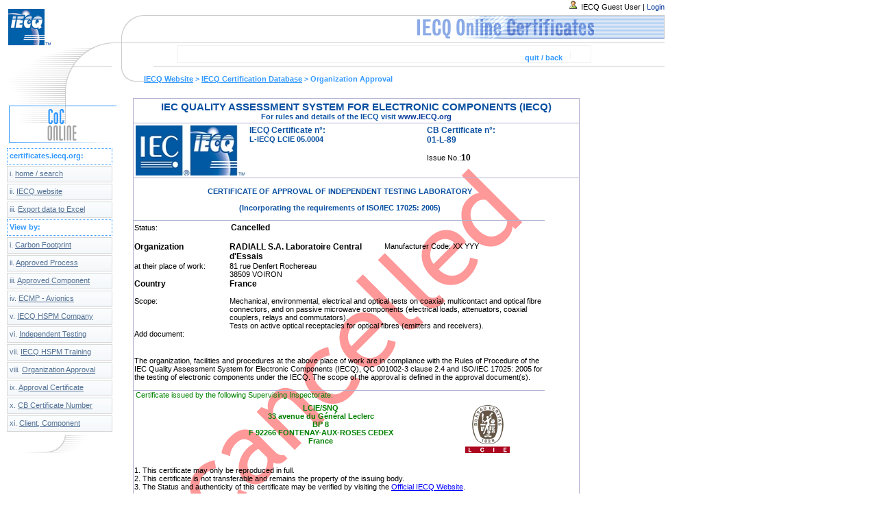

--- FILE ---
content_type: text/html; charset=UTF-8
request_url: https://certificates.iecq.org/iecq/iecqweb.nsf/77efca187f3bd3aac1257356004ee323/6a4655588827c2b1c1257544004fc939?OpenDocument
body_size: 7678
content:
<!DOCTYPE HTML PUBLIC "-//W3C//DTD HTML 4.01 Transitional//EN">
<html>
<head>
<title>IECQ Online - Organization Approval Certificate</title><link href="/iecq/iecqweb.nsf/styles/validation.css" rel="stylesheet" type="text/css" />
<script src="/iecq/iecqweb.nsf/scripts/prototype.js" type="text/javascript"></script>
<script src="/iecq/iecqweb.nsf/scripts/effects.js" type="text/javascript"></script>
<script src="/iecq/iecqweb.nsf/scripts/validation.js" type="text/javascript"></script>
<script type="text/javascript" src="/iecq/iecqweb.nsf/rico.js"></script>
<script type="text/javascript" src="/iecq/iecqweb.nsf/scripts/leftnavigation.js"></script>
<link rel="stylesheet" href="/iecq/iecqweb.nsf/iecq.css?ReadForm&status=Cancelled" type="text/css">
<link rel="stylesheet" href="/iecq/iecqweb.nsf/iecqnoprint.css?ReadForm" type="text/css" media="print" />
<link rel="stylesheet" href="/iecq/iecqweb.nsf/iecqnav.css" type="text/css">
<link href="/web/IECWebRes.nsf/content.css" rel="stylesheet" type="text/css">
<link href="/web/IECWebRes.nsf/titles.css" rel="stylesheet" type="text/css">
<STYLE TYPE="text/css" media="print"> p.hide, .hide { display: none }; </STYLE>
<STYLE TYPE="text/css" media="screen"> p.printIt { display: none }</STYLE>
<STYLE TYPE="text/css"> p.breakhere {page-break-before: always}</STYLE>
<STYLE TYPE="text/css" media="print"> p.hide { display: none }</STYLE>
<script language="JavaScript" type="text/javascript" src="/iecq/iecqweb.nsf/UniqueReferenceApprovalSpecificLib.js?OpenJavascriptLibrary">
</script>

<script language="JavaScript" type="text/javascript">
<!-- 
// Function to get input back from calendar popup for Issue date 	function showDate(y,m,d) {	document.forms[0].IssueDate.value = y + "-" + m + "-" + d;	}//=============================================// Function to get input back from calendar popup for Expiracy date//function showDate2(y,m,d) {//	document.forms[0].ExpiryDate.value = y + "-" + m + "-" + d;//	}//=============================================//============================================================Validator.fields=[	{name: "CertificateNumber", message: "Required."},	{name: "ManufacturerName1", message: "Required."},	{name: "ManufacturerAddress1", message: "Required."},	{name: "ManufacturerCountry1", message: "Required."}]function myExampleValidationFunction(entered){	return $('confirmation').innerHTML.toLowerCase() == entered.toLowerCase();}//============================================================// Function popup for opening a New Manufacturing Location Item window :function PopUpNewFactLoc(){tempPath=document.forms[0].Path.value;tempParentUNID=document.forms[0].docID.value;var height = ((screen.height - 400) / 2) ;var width = ((screen.width - 300) / 2);//var path ="http://domino.iec.ch/IECQ/IECQweb.nsf/DrawingItem?openform";var path = tempPath + "/ManufacturingLoc?openForm&ParentUNID=" + tempParentUNID;var param = "top=" + height + ",left=" + width + ", width=680, height=350,status=no,menubar=no,scrollbars=yes,resizable=yes";//alert('Parent UNID= ' + tempParentUNID);popup = window.open(path,"Manufacturing",param);popup.focus();}//============================================================// Function for editing a Manufacturing Location Item in a popup window :function PopUpManufacturing(unid){//tempPath=document.forms[0].Path.value;//tempParentUNID=document.forms[0].docID.value;var height = ((screen.height - 400) / 2) ;var width = ((screen.width - 300) / 2);//var path ="http://domino.iec.ch/IECQ/IECQweb.nsf/Manufacturing?openform";var path = "../0/"  + unid + "?opendocument";var param = "top=" + height + ",left=" + width + ", width=680, height=350,status=no,menubar=no,scrollbars=yes,resizable=yes";//alert('Parent UNID= ' + tempParentUNID);popup = window.open(path,"Manufacturing",param);popup.focus();}//============================================================/** * Function js to know the index of the checked radio button. * @Param radioButton Javascript radioButton Object like document.forms[0].myRadioButton * @Return -1 if no checked otherwhise number of index. */ function getIndexOfSelectedRadioButton(radioButton) {   for (var i = 0; i < radioButton.length; i++)   {     if (radioButton[i].checked)		return i;    }   return -1; } /** * Function js to know the checked radio button value. * @Param radioButton Javascript radioButton Object like document.forms[0].myRadioButton * @Return -1 if no checked otherwhise number of index. */ function getValueOfSelectedRadioButton(radioButton) {	var i = getIndexOfSelectedRadioButton(radioButton);	if (i!= -1)		return (radioButton[i].value);	else	     return ""; }//===========================================================//Launch on click on Delete button.// Delete document.function deleteButton(){	Check = window.confirm("Do you really want to delete this Certificate?!")		if(Check == true)			{				tempDocID = document.forms[0].docID.value;					var path = "./deletecertif?openagent&" + tempDocID;			//	alert (path);				document.location=path;			}	}//END deleteButton()============================================//============================================================/*Progress indicator while loading page*/function loading() { /*Element.toggle("wait");Element.toggle("page");*/document.getElementById("wait").style.display="none"; document.getElementById("page").style.display="block";} //============================================================
// -->
</script>

<script language="JavaScript" type="text/javascript">
<!-- 
document._domino_target = "_self";
function _doClick(v, o, t) {
  var returnValue = false;
  var url="/iecq/iecqweb.nsf/77efca187f3bd3aac1257356004ee323/6a4655588827c2b1c1257544004fc939?OpenDocument&Click=" + v;
  if (o.href != null) {
    o.href = url;
    returnValue = true;
  } else {
    if (t == null)
      t = document._domino_target;
    window.open(url, t);
  }
  return returnValue;
}
// -->
</script>

<script language="JavaScript" type="text/javascript" src="/iecq/iecqweb.nsf/UniqueReferenceCommonLib.js?OpenJavascriptLibrary">
</script>

<script language="JavaScript" type="text/javascript" src="/iecq/iecqweb.nsf/tools.js?OpenJavascriptLibrary">
</script>

<script language="JavaScript" type="text/javascript">
<!-- 
function hightlight(obj) {obj.style.background='#537195';obj.style.color='#ffffff';};function normal(obj) {var webPath;  try { webPath = document.forms[0].webPath.value;} catch(e) { webPath = 'iecq/iecqweb.nsf';} obj.style.background='url(/' + webPath + '/relief.gif)'; obj.style.color='#537195';};var g_showingTabBlock=true;var g_tabsBlockWidth=0;var g_tabsBlockHeight=23;var tab_g_showingTabBlock=new Array();var tab_g_tabsBlockWidth=new Array();var tab_g_tabsBlockHeight=new Array();function toggleTabsBlock( obj ) {var tabs = $('nav'+obj);var imgCol = $('col'+obj);var imgExp = $('exp'+obj);imgCol.toggle();imgExp.toggle();if ( typeof(tab_g_showingTabBlock[obj])=='undefined' || tab_g_showingTabBlock[obj]) {tab_g_showingTabBlock[obj] = false; tab_g_tabsBlockWidth[obj] = tabs.offsetWidth;if (g_tabsBlockWidth==0) {g_tabsBlockWidth=tabs.offsetWidth;}tab_g_tabsBlockHeight[obj] = tabs.offsetHeight;tabs.style.overflow='hidden';new Rico.Effect.Size( tabs, g_tabsBlockWidth, 23, 60, 16, {complete:function() { }} ); } else {tabs.style.display ='block';tabs.style.visibility = 'visible';tab_g_showingTabBlock[obj]= true;new Rico.Effect.Size( tabs, g_tabsBlockWidth , tab_g_tabsBlockHeight[obj] , 60, 16, {complete:function() { }} ); }}

// -->
</script>

<script language="JavaScript" type="text/javascript" src="/iecq/iecqweb.nsf/UniqueReferenceApprovalSpecificLib.js?OpenJavascriptLibrary">
</script>
</head>
<body text="#000000" bgcolor="#FFFFFF" leftmargin="25" topmargin="1" onload="loading();montre();">

<form onsubmit="if (Validator.validate()) {	var saveAllowed; 	saveAllowed = false;	// Check for duplicate before allowing save	if (enforceUniqueExtendedReferenceWithCancelOption()) {		saveAllowed = true;	}		if (saveAllowed) {		document.getElementById(&quot;menu-save&quot;).style.display=&quot;none&quot;; 		document.getElementById(&quot;menu-save_disabled&quot;).style.display=&quot;block&quot;; 		document.forms[0].submit();	}	else {		// nothing to do	}}else {	// nothing to do}// if(Validator.validate()) { document.forms[0].submit();} /*if (Validator.validate()) {		document.getElementById(&quot;menu-save&quot;).style.display=&quot;none&quot;; 		document.getElementById(&quot;menu-save_disabled&quot;).style.display=&quot;block&quot;; 		document.forms[0].submit();	}else {	// nothing to do}*/return true;" action=""><script language="JavaScript" type="text/javascript"><!--
if (!relDBPath) var relDBPath = "iecq/iecqweb.nsf";
if (!documentUDID) var documentUDID = "6A4655588827C2B1C1257544004FC939";
var catkey ="";
// --></script>
<table border="0" cellspacing="0" cellpadding="0">
<tr valign="top"><td width="816" colspan="2"><img width="1" height="1" src="/icons/ecblank.gif" border="0" alt=""></td></tr>
</table>
<div id="wait" style="display:block;">
<br /><br /><br /><br />
<center>
<br /><h1>Loading...<img src="/iecq/iecqweb.nsf/indicator.gif"></h1>
</center>
</div><!--/wait-->
<SCRIPT LANGUAGE="JavaScript" SRC="/iecjs/CalendarPopup.js"></SCRIPT> 
<SCRIPT LANGUAGE="JavaScript">
// Create CalendarPopup object
var cal = new CalendarPopup();
cal.setReturnFunction("showDate");
</SCRIPT>
<SCRIPT LANGUAGE="JavaScript">document.write(cal.getStyles());</SCRIPT>
<div id="page" style="display:none;">
<div id="validation" style="position: absolute; top:123px; _top:125px; left:260px; width: 602px;"><h3 id="beforeForm"></h3></div>
<div id="topnav"><div id="curve"><img src="/iecq/iecqweb.nsf/curve.gif"></div><div id="breadcrumps" class="bigblue"><a href="http://www.iecq.org"><font face="Fixedsys">IECQ Website</font></a><font face="Fixedsys"> &gt; </font><a href="http://certificates.iecq.org"><font face="Fixedsys">IECQ Certification Database</font></a><font face="Fixedsys"> &gt; Organization Approval </font></div></div><!--/topnav-->
<div id="user">
	<img src="/iecq/iecqweb.nsf/user.gif" /> IECQ Guest User | 
		<a href="/iecq/iecqweb.nsf/77efca187f3bd3aac1257356004ee323/6a4655588827c2b1c1257544004fc939?OpenDocument?open&login" title="Login">Login</a>
</div><!--/user-->
<p class="hide">
	<a name="top"></a>
  
   <script>var pathdatabase='iecq/iecqweb.nsf'; var iddoc='6A4655588827C2B1C1257544004FC939'</script>
  <div id="certificateMenu">  <div id="menu-top">
                       	<div id="menu-top-nav">
				<a onclick="history.back();return false;" id="menu-quit" title="certificate::quit" href=""><b><font color="#3399FF">Quit / Back</font></b></a>	<span>|</span>
	</div></div><!--/menu-top--></div><!--/certificateMenu--></p>
<div id="full" >
	<div id="corner">
	</div>
	<div id="top" >
	</div>
	<div id="left">
		<img src="/iecq/iecqweb.nsf/left.gif?OpenImageResource" width="160" height="47" alt="left"><img src="/iecq/iecqweb.nsf/ca_pagelinks.gif?OpenImageResource" width="160" height="66" alt="ca_pagelinks">
<div id="menu">
<dl id="menuList">
<dt class="sectionTit">certificates.iecq.org:</dt>
<dt onmouseover="hightlight(this);" onmouseout="normal(this);" onclick="location.href='/iecq/iecqweb.nsf/home?OpenForm';"><font size="2">i. </font><u><font size="2">home / search</font></u></dt>
<dt onmouseover="hightlight(this);" onmouseout="normal(this);" onclick="location.href='http://www.iecq.org';"><font size="2">ii. </font><u><font size="2">IECQ website</font></u></dt>
<dt onmouseover="hightlight(this);" onmouseout="normal(this);" onclick="location.href='/iecq/iecqweb.nsf/(Export)?OpenAgent';"><font size="2">iii. </font><u><font size="2">Export data to Excel</font></u></dt>
<dt class="sectionTit">View  by:</dt>
		<dt onmouseover="hightlight(this);montre('smenu11');" onmouseout="normal(this);montre();"><font size="2">i. </font><u><font size="2">Carbon Footprint</font></u></dt>
			<dd id="smenu11" onmouseover="javascript:montre('smenu11');" onmouseout="javascript:montre();">
				<ul>
					<li><a href="/iecq/iecqweb.nsf/VI_CertificateIECQ-VByCategory?OpenView&CollapseView">By Category</a></li>
					<li><a href="/iecq/iecqweb.nsf/VI_CertificateIECQ-VByYear?OpenView&CollapseView">By Year</a></li>
					<li><a href="/iecq/iecqweb.nsf/VI_CertificateIECQ-VByCompany?OpenView&CollapseView">By Company</a></li>
					<li><a href="/iecq/iecqweb.nsf/VI_CertificateIECQ-VByCountry?OpenView&CollapseView">By Location</a></li>
				</ul>
			</dd>	
		<dt onmouseover="hightlight(this);montre('smenu12');" onmouseout="normal(this);montre();"><font size="2">ii. </font><u><font size="2">Approved Process</font></u></dt>
			<dd id="smenu12" onmouseover="javascript:montre('smenu12');" onmouseout="javascript:montre();">
				<ul>
					<li><a href="/iecq/iecqweb.nsf/VI_CertificateApprovedProcessByCategory?OpenView&CollapseView">By Category</a></li>
					<li><a href="/iecq/iecqweb.nsf/VI_CertificateApprovedProcessByYear?OpenView&CollapseView">By Year</a></li>
					<li><a href="/iecq/iecqweb.nsf/VI_CertificateApprovedProcessByCompany?OpenView&CollapseView">By Company</a></li>
					<li><a href="/iecq/iecqweb.nsf/VI_CertificateApprovedProcessByCountry?OpenView&CollapseView">By Country</a></li>
					<li><a href="/iecq/iecqweb.nsf/VI_CertificateApprovedProcessByCB?OpenView&CollapseView">By Certification Body</a></li>
					<li><a href="/iecq/iecqweb.nsf/VI_CertificateApprovedProcessAll?OpenView" class="last">All</a></li>
				</ul>
			</dd>	
	<dt onmouseover="hightlight(this);montre('smenu13');" onmouseout="normal(this);montre();"><font size="2">iii. </font><u><font size="2">Approved Component</font></u></dt>
	<dd id="smenu13" onmouseover="javascript:montre('smenu13');" onmouseout="javascript:montre();">
		<ul>
		<li><a href="/iecq/iecqweb.nsf/VI_CertificateApprovedComponent?OpenView&Expand=1" class="last">By Year</a></li>
		<li><a href="/iecq/iecqweb.nsf/VI_CertificateApprovedComponentByCategory?OpenView&CollapseView">By Category</a></li>
		</ul>
	</dd>	
		<dt onmouseover="hightlight(this);montre('smenu14');" onmouseout="normal(this);montre();"><font size="2">iv. </font><u><font size="2">ECMP - Avionics</font></u></dt>
			<dd id="smenu14" onmouseover="javascript:montre('smenu14');" onmouseout="javascript:montre();">
				<ul>
					<li><a href="/iecq/iecqweb.nsf/VI_CertificateECMP?OpenView&Expand=1" class="last">ECMP - Avionics</a></li>
				</ul>
			</dd>
		<dt onmouseover="hightlight(this);montre('smenu15');" onmouseout="normal(this);montre();"><font size="2">v. </font><u><font size="2">IECQ HSPM Company</font></u></dt>
			<dd id="smenu15" onmouseover="javascript:montre('smenu15');" onmouseout="javascript:montre();">
				<ul>
					<li><a href="/iecq/iecqweb.nsf/HSPM?OpenView&Expand=1" class="last">IECQ HSPM company</a></li>
				</ul>
			</dd>
		<dt onmouseover="hightlight(this);montre('smenu16');" onmouseout="normal(this);montre();"><font size="2">vi. </font><u><font size="2">Independent Testing</font></u></dt>
			<dd id="smenu16" onmouseover="javascript:montre('smenu16');" onmouseout="javascript:montre();">
				<ul>
					<li><a href="/iecq/iecqweb.nsf/ApprovalNumberbyType?OpenView&Expand=1&RestrictToCategory=12" class="last">Indep. Testing Lab.</a></li>
				</ul>
			</dd>	
		<dt onmouseover="hightlight(this);montre('smenu17');" onmouseout="normal(this);montre();"><font size="2">vii. </font><u><font size="2">IECQ HSPM Training</font></u></dt>
			<dd id="smenu17" onmouseover="javascript:montre('smenu17');" onmouseout="javascript:montre();">
				<ul>
					<li><a href="http://training.iecq.org/">IECQ HSPM Training&nbsp;<span style="font-size:10px; color:#ff2200;">Since Aug '08</span></a></li>
					<li><a href="/iecq/iecqweb.nsf/HSPMType?OpenView&Expand=1&RestrictToCategory=lead">Lead assessor</a></li>
					<li><a href="/iecq/iecqweb.nsf/HSPMType?OpenView&Expand=1&RestrictToCategory=internal">Internal assessor</a></li>
					<li><a href="/iecq/iecqweb.nsf/HSPMType?OpenView&Expand=1&RestrictToCategory=implementation" class="last">Implementation</a></li>
				</ul>
			</dd>
		<dt onmouseover="hightlight(this);montre('smenu18');" onmouseout="normal(this);montre();"><font size="2">viii. </font><u><font size="2">Organization Approval</font></u></dt>
			<dd id="smenu18" onmouseover="javascript:montre('smenu18');" onmouseout="javascript:montre();">
				<ul>
					<li><a href="/iecq/iecqweb.nsf/ApprovalNumberbyType?OpenView&Expand=1&RestrictToCategory=08">Manufacturer</a></li>
					<li><a href="/iecq/iecqweb.nsf/ApprovalNumberbyType?OpenView&Expand=1&RestrictToCategory=09">Distributor</a></li>
					<li><a href="/iecq/iecqweb.nsf/ApprovalNumberbyType?OpenView&Expand=1&RestrictToCategory=10" class="last">Specialist Contractor</a></li>
				</ul>
			</dd>	
		<dt onmouseover="hightlight(this);montre('smenu19');" onmouseout="normal(this);montre();"><font size="2">ix. </font><u><font size="2">Approval Certificate</font></u></dt>
			<dd id="smenu19" onmouseover="javascript:montre('smenu19');" onmouseout="javascript:montre();">
				<ul>
					<li><a href="/iecq/iecqweb.nsf/ApprovalNumberbyType?OpenView&Expand=1&RestrictToCategory=01">Qualification</a></li>
					<li><a href="/iecq/iecqweb.nsf/ApprovalNumberbyType?OpenView&Expand=1&RestrictToCategory=02">Capability</a></li>
					<li><a href="/iecq/iecqweb.nsf/ApprovalNumberbyType?OpenView&Expand=1&RestrictToCategory=03">Process</a></li>
					<li><a href="/iecq/iecqweb.nsf/ApprovalNumberbyType?OpenView&Expand=1&RestrictToCategory=04" class="last">Technology</a></li>
				</ul>
			</dd>	
		<dt onmouseover="hightlight(this);montre('smenu20');" onmouseout="normal(this);montre();"><font size="2">x. </font><u><font size="2">CB Certificate Number</font></u></dt>
			<dd id="smenu20" onmouseover="javascript:montre('smenu20');" onmouseout="javascript:montre();">
				<ul>
					<li><a href="/iecq/iecqweb.nsf/CBPUBLIC?OpenView&CollapseView&count=-1">Certificates by Type</a></li>
					<li><a href="/iecq/iecqweb.nsf/CBCertNum?OpenView&CollapseView">Certificates by Number</a></li>
					<li><a href="/iecq/iecqweb.nsf/Current?OpenView&CollapseView">Current</a></li>
					<li><a href="/iecq/iecqweb.nsf/Cancelled?OpenView&CollapseView">Cancelled</a></li>
					<li><a href="/iecq/iecqweb.nsf/Suspended?OpenView&CollapseView">Suspended</a></li>
					<li><a href="/iecq/iecqweb.nsf/Superseded?OpenView&restrictToCategory=n/a&ExpandView" class="last">Superseded</a></li>
				</ul>
			</dd>
		<dt onmouseover="hightlight(this);montre('smenu21');" onmouseout="normal(this);montre();"><font size="2">xi. </font><u><font size="2">Client, Component</font></u></dt>
			<dd id="smenu21" onmouseover="javascript:montre('smenu21');" onmouseout="javascript:montre();">
				<ul>
					<li><a href="/iecq/iecqweb.nsf/Manufacturer+Name?OpenView&CollapseView">Client name</a></li>
					<li><a href="/iecq/iecqweb.nsf/Manufacturer+Location?OpenView&CollapseView">Client location</a></li>
					<li><a href="/iecq/iecqweb.nsf/Component+Code?OpenView&CollapseView" class="last">Component name</a></li>
				</ul>
			</dd>
</dl>
</div>
		<div><img src="/iecq/iecqweb.nsf/grey_bottom.gif">
		</div>
	</div><!--/left-->
<div id="certifBody">
<div id="page1" class="page">
<div id="watermark"></div>
<table class="iecblue" border="0" cellspacing="0" cellpadding="0">
<tr valign="top"><td style="border-bottom:1px #b1b1d2 solid;padding: 3px;" width="1134" colspan="3"><center><div class="iecblue">IEC QUALITY ASSESSMENT SYSTEM FOR ELECTRONIC COMPONENTS (IECQ)</div>
For rules and details of the IECQ visit <a href="http://www.iecq.org/" title="IECQ Home page">www.IECQ.org</a></center></td></tr>

<tr valign="top"><td style="border-bottom:1px #b1b1d2 solid;padding: 3px;" width="162"><img src="/iecq/iecqweb.nsf/IECQ_logo.gif?OpenImageResource" width="159" height="73"></td><td style="border-bottom:1px #b1b1d2 solid;padding: 3px;" width="528"><b>IECQ Certificate n°:</b><br>
L-IECQ LCIE 05.0004</td><td style="border-bottom:1px #b1b1d2 solid;padding: 3px;" width="444"><b>CB Certificate n°:</b><br>
<b>01-L-89</b><br>
<br /><table cellpading=0 cellspacing=0><tr><td>Issue No.:</td><td><table cellpading="0" cellspacing="0"><tr><td><b>10</b></td></tr></table></td></tr></table></td></tr>
</table>
&nbsp;
<table class="smalltext" border="0" align="center" valign="middle" width="600" border=0 border="0" cellspacing="0" cellpadding="0">
<tr valign="top"><td width="27"><img width="1" height="1" src="/icons/ecblank.gif" border="0" alt=""></td><td width="274"><img width="1" height="1" src="/icons/ecblank.gif" border="0" alt=""></td><td class="iecblue" width="265"><img width="1" height="1" src="/icons/ecblank.gif" border="0" alt=""></td><td width="179"><img width="1" height="1" src="/icons/ecblank.gif" border="0" alt=""></td><td width="445"><img width="1" height="1" src="/icons/ecblank.gif" border="0" alt=""></td></tr>

<tr valign="top"><td width="27"><img width="1" height="1" src="/icons/ecblank.gif" border="0" alt=""></td><td class="iecblue" valign=middle width="1162" colspan="4"><div align="center"><FONT SIZE=5>CERTIFICATE OF APPROVAL OF INDEPENDENT TESTING LABORATORY</font><br>
<FONT SIZE=2></font><br>
<FONT SIZE=3>(Incorporating the requirements of ISO/IEC 17025: 2005)</font><br>
</div></td></tr>

<tr valign="top"><td width="27"><img width="1" height="1" src="/icons/ecblank.gif" border="0" alt=""></td><td width="274">&nbsp;</td><td width="265"><img width="1" height="1" src="/icons/ecblank.gif" border="0" alt=""></td><td width="179"><img width="1" height="1" src="/icons/ecblank.gif" border="0" alt=""></td><td width="445"><img width="1" height="1" src="/icons/ecblank.gif" border="0" alt=""></td></tr>

<tr valign="top"><td width="1189" colspan="5"><HR size=1 noshade color=#B1B1D2></td></tr>

<tr valign="top"><td width="27"><img width="1" height="1" src="/icons/ecblank.gif" border="0" alt=""></td><td valign="middle" width="274"><img width="1" height="1" src="/icons/ecblank.gif" border="0" alt=""></td><td width="443" colspan="2"><img width="1" height="1" src="/icons/ecblank.gif" border="0" alt=""></td><td width="445"><img width="1" height="1" src="/icons/ecblank.gif" border="0" alt=""></td></tr>

<tr valign="top"><td width="27"><img width="1" height="1" src="/icons/ecblank.gif" border="0" alt=""></td><td valign="middle" width="274">Status:</td><td width="265"><table cellpading=0 cellspacing=0 bgcolor=#b1b1d2 valign=middle><tr><td><table bgcolor=white><tr><td><b>Cancelled</b></td></tr></table></td></tr></table></td><td width="179"><img width="1" height="1" src="/icons/ecblank.gif" border="0" alt=""></td><td width="445"><img width="1" height="1" src="/icons/ecblank.gif" border="0" alt=""></td></tr>

<tr valign="top"><td width="27"><br /></td><td width="274">&nbsp;</td><td width="265"><img width="1" height="1" src="/icons/ecblank.gif" border="0" alt=""></td><td width="179"><img width="1" height="1" src="/icons/ecblank.gif" border="0" alt=""></td><td width="445"><img width="1" height="1" src="/icons/ecblank.gif" border="0" alt=""></td></tr>

<tr valign="top"><td width="27"><img width="1" height="1" src="/icons/ecblank.gif" border="0" alt=""></td><td width="274"><b>Organization</b></td><td width="443" colspan="2"><b>RADIALL S.A. Laboratoire Central d'Essais</b></td><td width="445" rowspan="5"><font face="Arial">Manufacturer Code: </font><font face="Arial">XX YYY</font></td></tr>

<tr valign="top"><td width="27"><img width="1" height="1" src="/icons/ecblank.gif" border="0" alt=""></td><td width="274"><img width="1" height="1" src="/icons/ecblank.gif" border="0" alt=""></td><td width="265"><img width="1" height="1" src="/icons/ecblank.gif" border="0" alt=""></td><td width="179"><img width="1" height="1" src="/icons/ecblank.gif" border="0" alt=""></td></tr>

<tr valign="top"><td width="27"><img width="1" height="1" src="/icons/ecblank.gif" border="0" alt=""></td><td width="274">at their place of work:</td><td width="443" colspan="2">81 rue Denfert Rochereau<br>
38509 VOIRON</td></tr>

<tr valign="top"><td width="27"><img width="1" height="1" src="/icons/ecblank.gif" border="0" alt=""></td><td width="274"><img width="1" height="1" src="/icons/ecblank.gif" border="0" alt=""></td><td width="265"><img width="1" height="1" src="/icons/ecblank.gif" border="0" alt=""></td><td width="179"><img width="1" height="1" src="/icons/ecblank.gif" border="0" alt=""></td></tr>

<tr valign="top"><td width="27"><img width="1" height="1" src="/icons/ecblank.gif" border="0" alt=""></td><td width="274"><b>Country</b></td><td width="443" colspan="2"><b>France</b></td></tr>

<tr valign="top"><td width="27"><img width="1" height="1" src="/icons/ecblank.gif" border="0" alt=""></td><td width="274">&nbsp;</td><td width="265"><img width="1" height="1" src="/icons/ecblank.gif" border="0" alt=""></td><td width="179"><img width="1" height="1" src="/icons/ecblank.gif" border="0" alt=""></td><td width="445"><img width="1" height="1" src="/icons/ecblank.gif" border="0" alt=""></td></tr>

<tr valign="top"><td width="27"><img width="1" height="1" src="/icons/ecblank.gif" border="0" alt=""></td><td valign="top" width="274"><font face="Arial">Scope:</font></td><td width="888" colspan="3"><font face="Arial">Mechanical, environmental, electrical and optical tests on coaxial, multicontact and optical fibre connectors, and on passive microwave components (electrical loads, attenuators, coaxial couplers, relays and commutators).<br>
Tests on active optical receptacles for optical fibres (emitters and receivers).</font></td></tr>

<tr valign="top"><td width="27"><img width="1" height="1" src="/icons/ecblank.gif" border="0" alt=""></td><td valign="top" width="274"><font face="Arial">Add document:</font></td><td width="888" colspan="3"></td></tr>

<tr valign="top"><td width="27"><img width="1" height="1" src="/icons/ecblank.gif" border="0" alt=""></td><td width="274">&nbsp;</td><td width="265"><img width="1" height="1" src="/icons/ecblank.gif" border="0" alt=""></td><td width="179"><img width="1" height="1" src="/icons/ecblank.gif" border="0" alt=""></td><td width="445"><img width="1" height="1" src="/icons/ecblank.gif" border="0" alt=""></td></tr>

<tr valign="top"><td width="27"><img width="1" height="1" src="/icons/ecblank.gif" border="0" alt=""></td><td valign="middle" width="1162" colspan="4"><img width="1" height="1" src="/icons/ecblank.gif" border="0" alt=""></td></tr>

<tr valign="top"><td width="27"><img width="1" height="1" src="/icons/ecblank.gif" border="0" alt=""></td><td valign=middle width="274">&nbsp;</td><td class="smalltext" valign=middle width="265"><img width="1" height="1" src="/icons/ecblank.gif" border="0" alt=""></td><td valign="middle"  width="179"><img width="1" height="1" src="/icons/ecblank.gif" border="0" alt=""></td><td valign="middle" width="445"><img width="1" height="1" src="/icons/ecblank.gif" border="0" alt=""></td></tr>

<tr valign="top"><td width="27"><img width="1" height="1" src="/icons/ecblank.gif" border="0" alt=""></td><td width="274"><img width="1" height="1" src="/icons/ecblank.gif" border="0" alt=""></td><td width="265"><img width="1" height="1" src="/icons/ecblank.gif" border="0" alt=""></td><td width="179"><img width="1" height="1" src="/icons/ecblank.gif" border="0" alt=""></td><td width="445"><img width="1" height="1" src="/icons/ecblank.gif" border="0" alt=""></td></tr>

<tr valign="top"><td width="27"><img width="1" height="1" src="/icons/ecblank.gif" border="0" alt=""></td><td width="274"><img width="1" height="1" src="/icons/ecblank.gif" border="0" alt=""></td><td width="265"><img width="1" height="1" src="/icons/ecblank.gif" border="0" alt=""></td><td width="179"><img width="1" height="1" src="/icons/ecblank.gif" border="0" alt=""></td><td width="445"><img width="1" height="1" src="/icons/ecblank.gif" border="0" alt=""></td></tr>

<tr valign="top"><td width="27"><img width="1" height="1" src="/icons/ecblank.gif" border="0" alt=""></td><td width="1162" colspan="4">The organization, facilities and procedures at the above place of work are in compliance with the Rules of Procedure of the IEC Quality Assessment System for Electronic Components (IECQ), QC 001002-3 clause 2.4 and ISO/IEC 17025: 2005 for the testing of electronic components under the IECQ. The scope of the approval is defined in the approval document(s).</td></tr>

<tr valign="top"><td width="27"><img width="1" height="1" src="/icons/ecblank.gif" border="0" alt=""></td><td width="274">&nbsp;</td><td width="265"><img width="1" height="1" src="/icons/ecblank.gif" border="0" alt=""></td><td width="179"><img width="1" height="1" src="/icons/ecblank.gif" border="0" alt=""></td><td width="445"><img width="1" height="1" src="/icons/ecblank.gif" border="0" alt=""></td></tr>

<tr valign="top"><td width="27"><img width="1" height="1" src="/icons/ecblank.gif" border="0" alt=""></td><td width="274"><img width="1" height="1" src="/icons/ecblank.gif" border="0" alt=""></td><td width="265"><img width="1" height="1" src="/icons/ecblank.gif" border="0" alt=""></td><td width="179"><img width="1" height="1" src="/icons/ecblank.gif" border="0" alt=""></td><td width="445"><img width="1" height="1" src="/icons/ecblank.gif" border="0" alt=""></td></tr>

<tr valign="top"><td width="1189" colspan="5"><HR size=1 noshade color=#B1B1D2></td></tr>

<tr valign="top"><td width="1189" colspan="5">&nbsp;<font color="#008000" face="Arial">Certificate issued by the following </font><font color="#008000" face="Arial">Supervising Inspectorate</font><font color="#008000" face="Arial">:</font></td></tr>

<tr valign="top"><td width="27"><img width="1" height="1" src="/icons/ecblank.gif" border="0" alt=""></td><td valign="middle" width="274"><img width="1" height="1" src="/icons/ecblank.gif" border="0" alt=""></td><td width="265"><img width="1" height="1" src="/icons/ecblank.gif" border="0" alt=""></td><td width="179"><img width="1" height="1" src="/icons/ecblank.gif" border="0" alt=""></td><td width="445"><img width="1" height="1" src="/icons/ecblank.gif" border="0" alt=""></td></tr>

<tr valign="top"><td width="27" rowspan="2"><br>
<br>
<br>
<br>
<br>
<br>
<br>
<br></td><td align="center" valign="middle" width="1162" rowspan="2" colspan="4">
<table order="0" align="center" valign="middle" width="598" border=0 border="0" cellspacing="0" cellpadding="0">
<tr valign="top"><td width="243"><img width="1" height="1" src="/icons/ecblank.gif" border="0" alt=""></td><td width="618"><div align="center"><b><font size="4" color="#008000" face="Arial">LCIE/SNQ</font></b><br>
<b><font color="#008000" face="Arial">33 avenue du Général Leclerc<br>BP 8<br>F 92266 FONTENAY-AUX-ROSES CEDEX</font></b><br>
<b><font color="#008000" face="Arial">France</font></b></div></td><td width="276" valign="middle"><div align="center"><img src=/IECQ/IECQWeb.nsf/0/E84B2D6913D6B94DC1256F5400574C73/$file/lcie.gif></div></td></tr>
</table>
</td></tr>

<tr></tr>

<tr valign="top"><td width="27"><img width="1" height="1" src="/icons/ecblank.gif" border="0" alt=""></td><td width="274"><img width="1" height="1" src="/icons/ecblank.gif" border="0" alt=""></td><td width="265"><img width="1" height="1" src="/icons/ecblank.gif" border="0" alt=""></td><td width="179"><img width="1" height="1" src="/icons/ecblank.gif" border="0" alt=""></td><td width="445"><img width="1" height="1" src="/icons/ecblank.gif" border="0" alt=""></td></tr>

<tr valign="top"><td width="27"><img width="1" height="1" src="/icons/ecblank.gif" border="0" alt=""></td><td width="1162" colspan="4"><font face="Arial">1. This certificate may only be reproduced in full.<br>
2. This certificate is not transferable and remains the property of the issuing body.<br>
3. The Status and authenticity of this certificate may be verified by visiting the </font><a href="http://www.iecq.org/"><u><font color="#0000FF" face="Arial">Official IECQ Website</font></u></a><font face="Arial">.</font></td></tr>

<tr valign="top"><td width="27"><img width="1" height="1" src="/icons/ecblank.gif" border="0" alt=""></td><td width="274">&nbsp;</td><td width="265"><img width="1" height="1" src="/icons/ecblank.gif" border="0" alt=""></td><td width="179"><img width="1" height="1" src="/icons/ecblank.gif" border="0" alt=""></td><td width="445"><img width="1" height="1" src="/icons/ecblank.gif" border="0" alt=""></td></tr>

<tr valign="top"><td width="27"><img width="1" height="1" src="/icons/ecblank.gif" border="0" alt=""></td><td valign=middle width="717" colspan="3" valign="middle"><font face="Arial">Date of </font><font face="Arial">cancellation</font><font face="Arial">:</font>&nbsp;<b><font face="Arial">2009/06/06</font></b></td><td style="padding-right:10px;" valign=middle width="445" valign="middle"><div align="right"><font face="Arial">Issue date:</font>&nbsp;<b><font face="Arial">2008/12/07</font></b></div></td></tr>

<tr valign="top"><td width="27"><img width="1" height="1" src="/icons/ecblank.gif" border="0" alt=""></td><td width="274"><img width="1" height="1" src="/icons/ecblank.gif" border="0" alt=""></td><td width="265"><img width="1" height="1" src="/icons/ecblank.gif" border="0" alt=""></td><td width="179"><img width="1" height="1" src="/icons/ecblank.gif" border="0" alt=""></td><td width="445"><img width="1" height="1" src="/icons/ecblank.gif" border="0" alt=""></td></tr>
</table>
</div><!--/page1-->
<table class="smalltext" border=0 align="center" valign="middle" width="600" border=0 border="0" cellspacing="0" cellpadding="0">
<tr></tr>

<tr></tr>

<tr valign="top"><td width="27"><img width="1" height="1" src="/icons/ecblank.gif" border="0" alt=""></td><td width="274">&nbsp;</td><td width="265"><img width="1" height="1" src="/icons/ecblank.gif" border="0" alt=""></td><td width="161"><img width="1" height="1" src="/icons/ecblank.gif" border="0" alt=""></td><td width="439"><img width="1" height="1" src="/icons/ecblank.gif" border="0" alt=""></td></tr>
</table>
</div><!--/certifBody-->
<table class="smalltext" align="center" valign="middle" width="600" border="0" cellspacing="0" cellpadding="0">
<tr valign="top"><td width="1082" colspan="5"><br /><br /><br /><br /></td></tr>
</table>
<br /><br /><br /><div id="bottom">
	<a href="/iecq/iecqweb.nsf/77efca187f3bd3aac1257356004ee323/6a4655588827c2b1c1257544004fc939?OpenDocument#top"><img src="/iecq/iecqweb.nsf/gototop_arrow.gif" /></a>
	<div id="copy" align=right>Copyright &copy; IEC-IECQ 2026 , Geneva Switzerland. All rights reserved.</div>
</div><!--/bottom-->
</div><!--/full-->
</div><!--/page--><!--used by the loading() onload event-->
<div id="noPrint"><br /><br />This Certificate has intentionally NOT been printed as the Certificates are the property of the issuing CB.<br /><br />For further information or to request a copy of a Certificate please contact the relative issuing CB.<br /><br />
<a href="http://www.iecq.org/membership/participating_countries/">http://www.iecq.org/membership/participating_countries/</a><br /><br />
</div><!--/noPrint-->

<input name="Issuer" type="hidden" value="qfr_lcie01">
<input name="NAI_Linked_Status" type="hidden" value="0">
<input name="NAI_Linked_EmailNotification" type="hidden" value="">
<input name="IssuerShortName" type="hidden" value="LCIE">
<input name="Query_String" type="hidden" value="OpenDocument">
<input name="ParentUNID" type="hidden" value="">
<input name="docID" type="hidden" value="6A4655588827C2B1C1257544004FC939">
<input name="UDID" type="hidden" value="6A4655588827C2B1C1257544004FC939">
<input name="Path" type="hidden" value="/iecq/iecqweb.nsf">
<input name="AttachmentName" type="hidden" value="">
<input name="AttachmentLength" type="hidden" value="">
<input name="$V2AttachmentOptions" type="hidden" value="0">
<input name="D_CB_docID" type="hidden" value="error in CB docID">
<input name="CBShortName" type="hidden" value="LCIE">
<input name="CurrentUserShortName" type="hidden" value="Not an IECQ Entity">
<input name="Type" type="hidden" value="12">
<input name="TypeName" type="hidden" value="Certificate Of Approval Of Independent Testing Laboratory">
<input name="Path_Info" type="hidden" value="/iecq/iecqweb.nsf/77efca187f3bd3aac1257356004ee323/6a4655588827c2b1c1257544004fc939?OpenDocument">
<input name="PrevUNID" type="hidden" value="">
<input name="FormUsed" type="hidden" value="APPROVAL">
<input name="lastIssue" type="hidden" value="10">
<input name="NAI_Login" type="hidden" value="qfr_uteadm">
<input name="EntitySI_Status" type="hidden" value="0">
<input name="EntitySIScheme" type="hidden" value="">
<input name="EntityLoginSU" type="hidden" value="qfr_lcie2">
<input name="CurrentScheme" type="hidden" value="IECQ ITL Scheme">
<input name="displayPublicStatus" type="hidden" value="0">
<input name="CBs" type="hidden" value="ABSQSG">
<input name="CBs" type="hidden" value="AFNOR">
<input name="CBs" type="hidden" value="ARES">
<input name="CBs" type="hidden" value="BSI">
<input name="CBs" type="hidden" value="CCATS">
<input name="CBs" type="hidden" value="CEP">
<input name="CBs" type="hidden" value="CESICERT">
<input name="CBs" type="hidden" value="CRR">
<input name="CBs" type="hidden" value="DEKRA">
<input name="CBs" type="hidden" value="DNVCN">
<input name="CBs" type="hidden" value="DNVTW">
<input name="CBs" type="hidden" value="DNVUS">
<input name="CBs" type="hidden" value="ECB">
<input name="CBs" type="hidden" value="ECCB">
<input name="CBs" type="hidden" value="IECQDEMO">
<input name="CBs" type="hidden" value="IMSGB">
<input name="CBs" type="hidden" value="INTEKCN">
<input name="CBs" type="hidden" value="JQAJP">
<input name="CBs" type="hidden" value="KTL">
<input name="CBs" type="hidden" value="LCIE">
<input name="CBs" type="hidden" value="LLOYDSTW">
<input name="CBs" type="hidden" value="LQASCCN">
<input name="CBs" type="hidden" value="MOODY">
<input name="CBs" type="hidden" value="NOA">
<input name="CBs" type="hidden" value="NQAGB">
<input name="CBs" type="hidden" value="NSAIUS">
<input name="CBs" type="hidden" value="OVE">
<input name="CBs" type="hidden" value="POSI">
<input name="CBs" type="hidden" value="RCJ">
<input name="CBs" type="hidden" value="SAIG">
<input name="CBs" type="hidden" value="SAIGKR">
<input name="CBs" type="hidden" value="SGSCN">
<input name="CBs" type="hidden" value="SGSHK">
<input name="CBs" type="hidden" value="SGSTW">
<input name="CBs" type="hidden" value="SGSUS">
<input name="CBs" type="hidden" value="STQ">
<input name="CBs" type="hidden" value="TUVNCN">
<input name="CBs" type="hidden" value="TUVNTW">
<input name="CBs" type="hidden" value="TUVRTW">
<input name="CBs" type="hidden" value="TUVSKR">
<input name="CBs" type="hidden" value="TUVSUDSG">
<input name="CBs" type="hidden" value="ULTW">
<input name="CBs" type="hidden" value="VDE">
<input name="D_CBShortName" type="hidden" value="n/a">
<input name="StartCertNum" type="hidden" value="L-IECQ LCIE 05.">
<input name="CertNum" type="hidden" value="4">
<input name="EndChar" type="hidden" value="">
<input name="RefCertificateNumber" type="hidden" value="L-IECQ LCIE 05.0004">
<input name="CertificateNumber" type="hidden" value="01-L-89">
<input name="IssueNumber" type="hidden" value="10">
<input name="CertificateStatus" type="hidden" value="Cancelled">
<input name="CertificatePublicStatus" type="hidden" value="Public">
<input name="D_CertificateStatus" type="hidden" value="Cancelled">
<input name="ManufacturerName1" type="hidden" value="RADIALL S.A. Laboratoire Central d'Essais">
<input name="ManufacturerAddress1" type="hidden" value="81 rue Denfert Rochereau">
<input name="ManufacturerAddress1" type="hidden" value="38509 VOIRON">
<input name="ManufacturerCountry1" type="hidden" value="France">
<input name="ManufacturerCode" type="hidden" value="XX YYY">
<input name="PASTitle" type="hidden" value="">
<input name="Scope" type="hidden" value="Mechanical, environmental, electrical and optical tests on coaxial, multicontact and optical fibre connectors, and on passive microwave components (electrical loads, attenuators, coaxial couplers, relays and commutators).">
<input name="Scope" type="hidden" value="Tests on active optical receptacles for optical fibres (emitters and receivers).">
<input name="ComponentStocked" type="hidden" value="">
<input name="TitleSpecificNum" type="hidden" value="">
<input name="SpecificNumber" type="hidden" value="">
<input name="Title" type="hidden" value="">
<input name="D_Title" type="hidden" value="">
<input name="PlanReference" type="hidden" value="">
<input name="PlanScope" type="hidden" value="">
<input name="Accreditor_logo" type="hidden" value="">
<input name="IssuerName" type="hidden" value="LCIE/SNQ">
<input name="IssuerAddress" type="hidden" value="33 avenue du Général Leclerc[&lt;br&gt;]BP 8[&lt;br&gt;]F 92266 FONTENAY-AUX-ROSES CEDEX">
<input name="IssuerCountry" type="hidden" value="France">
<input name="Issuer_logo" type="hidden" value="[&lt;img src=/IECQ/IECQWeb.nsf/0/E84B2D6913D6B94DC1256F5400574C73/$file/lcie.gif&gt;]">
<input name="ExpiryDate" type="hidden" value="2009/06/06">
<input name="IssueDate" type="hidden" value="2008/12/07">
<input name="D_ExpiryDate_0" type="hidden" value="2009/06/06">
<input name="D_IssueDate" type="hidden" value="2008/12/07">
<input name="StandardCategory" type="hidden" value="">
<input name="D_RefCertificateNumber" type="hidden" value="L-IECQ LCIE 05.0004">
<input name="D_IssueNumber" type="hidden" value="10">
<input name="ApprovalCertAbstract" type="hidden" value="">
<input name="D_Place" type="hidden" value="">
<input name="D_Accreditor_logo" type="hidden" value="">
<input name="D_IssuerName" type="hidden" value="LCIE/SNQ">
<input name="D_IssuerAddress" type="hidden" value="33 avenue du Général Leclerc[&lt;br&gt;]BP 8[&lt;br&gt;]F 92266 FONTENAY-AUX-ROSES CEDEX">
<input name="D_IssuerCountry" type="hidden" value="France">
<input name="D_Issuer_logo" type="hidden" value="[&lt;img src=/IECQ/IECQWeb.nsf/0/E84B2D6913D6B94DC1256F5400574C73/$file/lcie.gif&gt;]">
<input name="D_ExpiryDate_1" type="hidden" value="2009-06-06">
<input name="D_IssueDate_1" type="hidden" value="2008-12-07">
<input name="ComponentType" type="hidden" value="">
<input name="HTTP_User_Agent" type="hidden" value="Amazon CloudFront">
<input name="New_CertNum" type="hidden" value="">
<input name="New_RefCertificateNumber" type="hidden" value=""></form>
</body>
</html>


--- FILE ---
content_type: text/css
request_url: https://certificates.iecq.org/iecq/iecqweb.nsf/iecq.css?ReadForm&status=Cancelled
body_size: 2355
content:
/* Style sheet for IECQ certificates */
* {font-size:11px;font-family:Arial, Helvetica, sans serif;padding:0px;margin:0px;}
body {margin-left:10px;}
/* v 220329 */
select {height:26px; padding:3px 8px 2px 2px; line-height:10px;}
select option {padding:2px 0px;}
#E_IssuedDay { width: 55px !important;}
#E_IssuedMonth { width:95px !important;}
#E_IssuedYear {width:70px !important;}
fieldset {border: 1ps solid #c0c0c0; }
legend { color:#3399ff;}
.smalltext { font-size:10px;font-family:Arial, Helvetica, sans serif;}
h2 { padding:3px;}
#noPrint {display:none;}
#full {width:960px;}
#top {float:right; width:800px; height:100px;background-image:url('/iecq/iecqweb.nsf/topIECQ.gif');background-repeat:no-repeat;}
#title {position: absolute;top:70px;left:226px;width:100%;font-size:13px;}
#corner {float:left;width:160px;height:100px;background-image:url('/iecq/iecqweb.nsf/corner.gif');background-repeat:no-repeat;}
#left {
float:left; 
width:160px;
height:600px;
/*background:#dfff00;
background-image:url('/iecq/iecqweb.nsf/left.gif');
background-repeat:no-repeat;*/
}
#body {
float:left;
width:800px;
overflow:auto;
height:600px;
}
#viewbody {
float:left;
width:800px;
overflow:hidden
height:600px;
}
#certifBody {
float:left; 
overflow:auto;
margin-top:42px;
text-align:center;
width: 700px;
/*glo20170606
width:800px;
height:650px; 
*/
}
#watermark {   position: absolute;  
   top: 200px;
   z-index: -3; 
  width: 648px;    
   height: 600px; 
   background-color:transparent; 
   filter:Alpha(opacity=40); 
   -moz-opacity:.40;
   opacity:.40; 
background-image: url('/iecq/iecqweb.nsf/Cancelled.gif');
background-repeat: no-repeat; 
background-position: center; 
}
div.page {
z-index: -1;
height: auto;
min-height:870px;
/*max-height: 870px;*/
width:650px;
max-width:650px;
overflow:hidden;
border:1px #b1b1d2 solid;
margin-left:auto;
margin-right:auto;
/*background-color:#fdfdfb;*/
background-color:none;
background:url('/iecq/iecqweb.nsf/IECQ_filigrane.gif') no-repeat center middle;
}
#topnav {
background-color: none;
width:804px;
position: absolute;
top:97px;
left:164px;
float:left;
}
#curve {
width:46px;
float:left;
}
#breadcrumps {
width:100%;
padding-top:12px;
/*background-color:red;*/
}
#bottom {
width:960px;
height:40px;
float:left; 
/*background:#ff0000;*/
text-align:right;
}
#bottom img {
border:0px;
}
#copy {
border-top:1px #d8d8d8 solid;
margin-top:5px;
padding-top:3px;
}
#user {
position:absolute;
top:0px;
right:0px;
left:570px;
width:400px;
height:20px;
text-align:right;
/*background-color:pink;*/
z-index:10;
}
#user img {
vertical-align:text-bottom;
}
#beforeForm {
position:absolute;
top:120px;
left:260px;
width: 600px;
}
#gotoPage {
position:absolute;
top:133px;
left:864px;
}
/*============================================================*/
#bodybox {
width:740px;
border: #D8D8D8 1px solid; 
margin-left:25px;
margin-top:53px;
overflow: hidden;
}
#boxheader {
padding:10px;
background-image: url('relief.gif');
background-repeat:repeat;
border-bottom:#d8d8d8 1px solid; 
}
#boxcontent {
padding:10px;
}
/*============================================================*/
#viewbody { 
width:540px;
margin-top:30px;
padding-left:30px;
}
#view {
width:500px;
margin-top:53px:
overflow: hidden;
}
#embeddedview {
width:768px;
height:750px; /*550 */
overflow:auto;
margin-bottom:2px;
}
#embeddedview table {
margin-top:2px;
width:750px;
overflow:hidden;
border:1px #d8d8d8 solid;
}
#embeddedview td {
line-height:15px;
/*border-top:1px #d8d8d8 dotted;*/
}
#embeddedview th {
height:25px;
background-image: url('relief.gif');
background-repeat:repeat;
vertical-align: middle;
text-align:left;
padding-left:2px;
}
.search td {
padding-right:3px;
}
.piccolo {
font-size:10px;
}
/*============================================================*/
#search {
margin-left:0px;
}
#quickAccess {
margin-left:14px;
}
.searchComment {
margin-left: 85px; 
margin-bottom:5px; 
vertical-align:middle;
}
/*============================================================*/
.bigblue {
font-family:arial, sans-serif;
font-size:15px;
font-weight:bold;
color:#3399ff;
}
.bigblue a:link {
color:#3399ff;
text-decoration:underline;
}
.bigblue a:hover {
color:#dd8800;
text-decoration:underline;
background-color:#537195;
}
.bigblue a:visited {
color:#3399ff;
text-decoration:underline;
}
#area {
font-size:12px;
color:#a6a5a6;
}
#area img {
vertical-align:text-bottom;
}
 
#profile {
width:680px;
margin-left:15px;
margin-right:15px;
}
#profile img {
filter:Alpha(opacity=30);
-moz-opacity:.30;
opacity:.30;
margin-bottom:5px;
}
#profile table {
width:640px;
margin-left:20px;
margin-right:20px;
margin-bottom:10px;
margin-top:5px;
}
#profile legend {
color:#3399ff;
}
.label {
font-size:11px;
color:#a6a5a6;
}
.scope {
font-size:10px;
font-family:arial;
}
#explain {
margin:0px;
}
#explain ul { /*list-style-image:url('check_obj.gif');*/
margin-left:100px;
padding:5px;
vertical-align:text-top;
}
#explain li {
padding:2px;
list-style-type:disc;
}
/*============================================================*/
#view {
width:600px;
}
/*=====================*/
.modernbutton { 
border: #537195 1px solid;  
font-size: 10px; 
background: #ffffff;  
color: #000000; 
cursor: hand;
padding: 4px;
}
.moderninput { 
border: #537195 1px solid;  
font-size: 11px; 
background: #ffffff;  
color: #000000;
padding: 4px;
}
#leftmenu TD { 
font-size: 11px; 
vertical-align: middle; 
}
#leftmenu A { 
BACKGROUND: #ffffff;
padding-right: 0px; 
display: block; 
padding-left: 15px; 
padding-bottom: 4px; 
margin: 0px; 
color: #437195; 
padding-top: 4px; 
border-bottom: #d8d8d8 1px dotted; 
height: 14px;
}
#leftmenu A:link {
 background: #ffffff; 
color: #537195; 
text-decoration: none;
}
#leftmenu A:visited { 
background: #ffffff; 
color: #537195; 
text-decoration: none;
}
#leftmenu A:hover { 
background: #537195; 
color: #ffffff;
}
#leftmenu A:active { 
background: #537195; 
color: #ffffff 
}
.SuperItem {
   cursor: hand; 
   background-image: url('relief.gif'); 
   color: #537195; 
   display: block; 
   padding-right: 0px; 
   padding-left: 3px; 
   padding-bottom: 4px; 
   margin: 0px; 
   padding-top: 4px; 
   border: #d8d8d8 1px solid; 
   height: 14px; 
}
.last {
   border-bottom:none !important;
}
#nav1 A:link, #nav1 A:visited, #nav2 A:link, #nav2 A:visited, 
#nav3 A:link, #nav3 A:visited, #nav4 A:link, #nav4 A:visited {
   background: url('/iecq/iecqweb.nsf/more.gif') no-repeat -2px 1px;
   
}
#nav1 A.last:link, #nav1 A.last:visited, #nav2 A.last:link, #nav2 A.last:visited, 
#nav3 A.last:link, #nav3 A.last:visited, #nav4 A.last:link, #nav4 A.last:visited   {  
   background:     url('/iecq/iecqweb.nsf/more_end.gif') no-repeat -2px 1px;
}
#nav1 A:hover, #nav2 A:hover, #nav3 A:hover, #nav4 A:hover, 
#nav1 A.last:hover, #nav2 A.last:hover, #nav3 A.last:hover, #nav4 A.last:hover { 
background: #537195; 
color: #ffffff;
}
#nav4 {
   border-bottom:     #d8d8d8 1px solid;
}
/*============================================================*/
/*  Certificate heading  menu */
div#certificateMenu {
position:absolute;
top:66px;
left:259px;
width: 602px;
/*border:1px #f1f1f1 solid;*/
border:1px #f0f0f0 solid;
}
#menu-top {
height: 24px;
overflow: hidden;
margin-bottom: 0px;
margin-top:0px;
background: none;
}
#menu-top h1 {
padding:0;
margin: 0;
padding-left:3px;
float: left;
}
#menu-top h1 a {
padding-top:10px;
display:block;
background: none;
font: 11px Verdana, Lucida Grande, Tahoma, sans-serif;
text-decoration:none;
}
#menu-top h1 a:hover {
padding-top:5px;
background: none;
font: 11px Verdana, Lucida Grande, Tahoma, sans-serif;
color:#537195;
border-top: 5px solid #e0942f;
}
#menu-top-nav {
margin-right: 15px;
float: right;
height: 24px;
}
#menu-top-nav a {
float: left;
color: #537195;
font:11px Verdana, Lucida Grande, Tahoma, sans-serif;
line-height: 34px;
text-transform:lowercase;
text-decoration:none;
}
#menu-top-nav a:hover {
line-height: 24px;
}
#menu-top-nav a#menu-back:hover {
border-top:5px solid #1e0e71;
background:none;
}
#menu-top-nav a#menu-edit:hover {
border-top:5px solid #940a0a;
background:none;
}
#menu-top-nav a#menu-newIssue:hover {
border-top:5px solid #12770f;
background:none;
}
#menu-top-nav a#menu-quit:hover {
border-top:5px solid #aaa;
background:none;
}
#menu-top-nav a#menu-...:hover {
border-top:5px solid #e0942f;
background:none;
}
#menu-top-nav a#menu-new:hover {
border-top:5px solid #a6238f;
background:none;
}
#menu-top-nav a#menu-print:hover {
border-top:5px solid #0CC1CF;
background:none;
}
#menu-top-nav a#menu-pdf:hover {
border-top:5px solid #FF0000;
background:none;
}
#menu-top-nav a#menu-...:hover {
border-top: 5px solid #00FF52;
background:none;
}
#menu-top-nav a#menu-save:hover {
border-top:5px solid #00FF52;
background:none;
}
#menu-top-nav a#menu-save_disabled:hover {
border-top:5px solid #FF0052;
background:none;
}
#menu-top-nav a#menu-publish:hover, #menu-top-nav a#menu-status_1:hover {
border-top:5px solid #00FF52;
background:none;
}
#menu-top-nav a#menu-unpublish:hover, #menu-top-nav a#menu-status_2:hover {
border-top:5px solid #00FF52;
background:none;
}
#menu-top-nav a#menu-status:hover {
border-top:5px solid #00FF52;
background:none;
}
#menu-top-nav a#menu-addSite:hover {
border-top:5px solid #e0942f;
background:none;
}
#menu-top-nav span {
background:none;
float:left;
overflow:visible;
margin:7px 10px; 
color:#f1f1f1;
width:6px;
}
/* end menu */


--- FILE ---
content_type: application/x-javascript
request_url: https://certificates.iecq.org/iecq/iecqweb.nsf/tools.js?OpenJavascriptLibrary
body_size: 183
content:
function send(a , b ){	var href = "mailto:";	href  += b + "\@" + a;		document.location.replace( href );}/*function resizeParentiframe( target_ , source_ ){	if( !parent ) return;		var iframe = parent.document.getElementById( target_ );	if( !iframe ) return;	iframe.height = Element.getDimensions( source_ ).height + 25;	iframe.width = Element.getDimensions( source_ ).width + 1;}*/function doAtt(d){	var p="toolbar=no,scrollbars=no,resizable=no,top=200,left=300,width=500,height=300";	w = window.open(d,"",p); w.focus();}

--- FILE ---
content_type: application/x-javascript
request_url: https://certificates.iecq.org/iecq/iecqweb.nsf/UniqueReferenceCommonLib.js?OpenJavascriptLibrary
body_size: 3873
content:
/* g200213 	Unique reference common javascript library *	(c) 2009 - IEC, Geneva, Switzerland * *	Authors : *			PFO (Novateam) * *	History : *			10.08.2009	PFO	v1.0	Creation *			27.08.2009	PFO	v1.1	Added alternate version of enforceUniqueReference, with [Cancel] button : enforceUniqueReferenceWithCancelOption *			02.12.2009	PFO	v1.2	Added handling of "Issue number" (revision) via "...ExtendedReference..." or "...ReferenceExtension..." new functions *			10.12.2009	PFO	v1.3	Updated message wording from Steve's feedback *			24.12.2010	PFO	v1.4	Modified getNotesFieldValue : if field not available, try with dsp_<field name> *												To temporary solve RefCertificateNumber not published as Input (hidden) element when New issue from old certificate *    2019.09.30 GLO ssl * * This library must be used together with the form's specific library, generally named UniqueReference<form's name>SpecificLib.js. * * Below are listed external functions to be implemented in this complementary library : *	- getReference()																Return the current document's reference as a string. *	- setReference(newReference)										Set the document's reference field with the provided value. If other dependent fields exist, they must be set accordingly. *	- buildUniqueReference()												Return a unique reference as a string. May use convenience functions provided by UniqueReferenceCommonLib.js. *	- isReferenceUnique()													Return false if the reference is found for any document except the current document. May use isReferenceValueUnique() convenience functions provided by UniqueReferenceCommonLib.js. *	- isExtendedReferenceUnique()										Return false if the reference AND a reference extension (i.e. version number) is found for any document except the current document. May use isReferenceValueUnique() convenience functions provided by UniqueReferenceCommonLib.js. *																						This function is only mandatory if the enforceUniqueExtendedReferenceWithCancelOption is to be used. * * Below are listed external functions that can optionnaly be implemented in this complementary library : *	- getReferenceChangeMessageTemplate()						To customize the message informing the user of a reference change. *	- getExtendedReferenceDuplicateMessageTemplate()		To customize the message informing the user of aa extended reference change. */*--------------------------------------------------------------------------*/// var DefaultReferenceChangeMessageTemplate = "The original reference number \"<oldReference>\" has just been attributed to another document.\nThe new reference number of your document is \"<newReference>\".";var DefaultReferenceChangeMessageTemplate = "The original reference number \"<oldReference>\" has been allocated to another document.\nThe new reference number of your document is \"<newReference>\".\n\nClick [OK] to accept the new number.\nClick [Cancel] to cancel the save \"reverting back to unsaved draft document\".";			// Above constant is only used if no getReferenceChangeMessageTemplate() function is defined in the UniqueReference<form's name>SpecificLib.js library// var DefaultExtendedReferenceDuplicateMessageTemplate = "Another version of the original certificate seems to have just been created by another user. Saving the current certificate would create a duplicate and is not allowed. Please check the newly created version of the original certificate first.";var DefaultExtendedReferenceDuplicateMessageTemplate = "Another version of the original certificate seems to have just been created by another user. As this system is designed to prevent duplicate certificates, your version will not be saved. Please check the newly created version of the original certificate first.";			// Above constant is only used if no getExtendedReferenceDuplicateMessageTemplate() function is defined in the UniqueReference<form's name>SpecificLib.js libraryvar XmlHttpRequestAgentName = "UniqueReferenceRequestHandler";function enforceUniqueReference() {//alert('enforceUniqueReference');	var oldReference;	var newUniqueReference;	if (isReferenceUnique() == false) {		oldReference = getReference();									// UniqueReference<form's name>SpecificLib.js		newUniqueReference = buildUniqueReference();			// UniqueReference<form's name>SpecificLib.js		setReference(newUniqueReference);							// UniqueReference<form's name>SpecificLib.js		displayReferenceChange(oldReference, newUniqueReference);	}}function enforceUniqueReferenceWithCancelOption() {	var oldReference;	var newUniqueReference;	if (isReferenceUnique() == false) {		oldReference = getReference();									// UniqueReference<form's name>SpecificLib.js		newUniqueReference = buildUniqueReference();			// UniqueReference<form's name>SpecificLib.js		if (displayReferenceChangeWithCancelOption(oldReference, newUniqueReference) == true) {			// Confirmed			newUniqueReference = buildUniqueReference();			// UniqueReference<form's name>SpecificLib.js																							// call this function again in case another doc is saved just before the user click [OK]			setReference(newUniqueReference);							// UniqueReference<form's name>SpecificLib.js			return true; }		else {						// Cancelled			return false;		} }	else {		return true;	}}function tt0() {alert("tt0");}function tt1() {// alert('in tt1');alert('in enforceUniqueExtendedReferenceWithCancelOption');	var oldReference;	var newUniqueReference;alert('calling isExtendedReferenceUnique()');	if (isExtendedReferenceUnique() == false) {//alert('isExtendedReferenceUnique = False');		// another document with the same reference number AND the same extended reference number (i.e. same version number) exists		// [New doc] or [New issue] (or [New site] ?) done in simultaneously by 2 users		if (getReferenceExtension() == "1") {//alert('getReferenceExtension = 1 => offer to increment ref number');			// [New doc] (or [New site] ?)			// => Offer to continue with the next available reference number			oldReference = getReference();									// UniqueReference<form's name>SpecificLib.js			newUniqueReference = buildUniqueReference();			// UniqueReference<form's name>SpecificLib.js			if (displayReferenceChangeWithCancelOption(oldReference, newUniqueReference) == true) {				// Confirmed				newUniqueReference = buildUniqueReference();			// UniqueReference<form's name>SpecificLib.js																							// call this function again in case another doc is saved just before the user click [OK]				setReference(newUniqueReference);							// UniqueReference<form's name>SpecificLib.js				return true;			 }			else {							// Cancelled				return false;			}		 }		else {//alert('getReferenceExtension <> 1 => KO');			// [New issue]			// => inform the user and cancel the saving			// inform user			oldReference = getReference();									// UniqueReference<form's name>SpecificLib.js				displayExtendedReferenceDuplicate(oldReference);			// Cancel saving			return false;		}	}	else {//alert('isExtendedReferenceUnique = True => OK');		// no other document with the same reference number AND the same extended reference number exist		// [Edit] > [Save]		// => no duplicate => saving allowed		return true;	}}function enforceUniqueExtendedReferenceWithCancelOption() {	var oldReference;	var newUniqueReference;//alert("enforceUniqueExtendedReferenceWithCancelOption");	if (isExtendedReferenceUnique() == false) {//alert('isExtendedReferenceUnique = False');		// another document with the same reference number AND the same extended reference number (i.e. same version number) exists		// [New doc] or [New issue] (or [New site] ?) done in simultaneously by 2 users		if (getReferenceExtension() == "1") {//alert('getReferenceExtension = 1 => offer to increment ref number');			// [New doc] (or [New site] ?)			// => Offer to continue with the next available reference number			oldReference = getReference();									// UniqueReference<form's name>SpecificLib.js			newUniqueReference = buildUniqueReference();			// UniqueReference<form's name>SpecificLib.js			if (displayReferenceChangeWithCancelOption(oldReference, newUniqueReference) == true) {				// Confirmed				newUniqueReference = buildUniqueReference();			// UniqueReference<form's name>SpecificLib.js																							// call this function again in case another doc is saved just before the user click [OK]				setReference(newUniqueReference);							// UniqueReference<form's name>SpecificLib.js				return true;			 }			else {							// Cancelled				return false;			}		 }		else {//alert('getReferenceExtension <> 1 => KO');			// [New issue]			// => inform the user and cancel the saving			// inform user			oldReference = getReference();									// UniqueReference<form's name>SpecificLib.js				displayExtendedReferenceDuplicate(oldReference);			// Cancel saving			return false;		}	}	else {//alert('isExtendedReferenceUnique = True => OK');		// no other document with the same reference number AND the same extended reference number exist		// [Edit] > [Save]		// => no duplicate => saving allowed		return true;	}}function displayReferenceChange(oldReference, newReference) {	var message;	var messageTemplate;	if (self.getReferenceChangeMessageTemplate) {		// Check if the function has been defined in UniqueReference<form's name>SpecificLib.js		messageTemplate = getReferenceChangeMessageTemplate(); }	else {		messageTemplate = DefaultReferenceChangeMessageTemplate;	}	message = messageTemplate;	message = message.replace(/<oldReference>/g,		oldReference);	// replace all "<oldReference>" placeholder by actual value; /.../g = all occurences	message = message.replace(/<newReference>/g,	newReference);	// replace all "<newReference>" placeholder by actual value; /.../g = all occurences	alert(message);}function displayReferenceChangeWithCancelOption(oldReference, newReference) {	var message;	var messageTemplate;	if (self.getReferenceChangeMessageTemplate) {		// Check if the function has been defined in UniqueReference<form's name>SpecificLib.js		messageTemplate = getReferenceChangeMessageTemplate(); }	else {		messageTemplate = DefaultReferenceChangeMessageTemplate;	}	message = messageTemplate;	message = message.replace(/<oldReference>/g,		oldReference);	// replace all "<oldReference>" placeholder by actual value; /.../g = all occurences	message = message.replace(/<newReference>/g,	newReference);	// replace all "<newReference>" placeholder by actual value; /.../g = all occurences	return confirm(message);}function displayExtendedReferenceDuplicate(oldReference) {	var message;	var messageTemplate;	if (self.getExtendedReferenceDuplicateMessageTemplate) {		// Check if the function has been defined in UniqueReference<form's name>SpecificLib.js		messageTemplate = getExtendedReferenceDuplicateMessageTemplate(); }	else {		messageTemplate = DefaultExtendedReferenceDuplicateMessageTemplate;	}	message = messageTemplate;	message = message.replace(/<oldReference>/g,		oldReference);	// replace all "<oldReference>" placeholder by actual value; /.../g = all occurences	alert(message);}/*function XXXreferenceHasBeenChecked(mainForm) {	try {//		return (document.getElementsByName("referenceHasBeenChecked")[0].value == "True");		return (document.forms[0].ReferenceHasBeenChecked.value == "True");	}	catch (e) {		return false;	// fail safe	}}function XXXsetReferenceAsChecked(mainForm) {	try {//		document.getElementsByName("ReferenceHasBeenChecked")[0].value = "True"		document.forms[0].ReferenceHasBeenChecked.value = "True";	}	catch (e) {		// field not available -> do nothing	}}*/// ===================== Convenience functions ===========function getNotesFieldValue(fieldName) {// alert('getNotesFieldValue(' + fieldName + ')');	var matchingObjects;	matchingObject = document.getElementsByName(fieldName)[0];	// temporary fix 20101224, PFO, RefCertificateNumber not published as Input (hidden) element when New issue from old certificate	if (matchingObject) {}else{	matchingObject = document.getElementsByName('dsp_'+fieldName)[0];}//			if (matchingObject.selectedIndex) {		// this is a SELECT tag		return matchingObject.options[matchingObject.selectedIndex].text;	}	else {		// this is a INPUT tag		return matchingObject.value;	}}function setNotesFieldValue(fieldName, newValue) {//alert('setNotesFieldValue(' + fieldName + ', ' + newValue + ')');// original version :document.getElementsByName(fieldName)[0].value = newValue;// alt version : 	document.forms[0].elements[fieldName].value = newValue;/*//new version that sets ALL elements who's name = the given parameter	var matchingElements = new Array();	matchingElements = document.getElementsByName(fieldName);	for(var i = 0; i <= matchingElements.length; i=i+1) {try {		matchingElements.item(i).value = newValue;}catch (e) {alert('Error with element "' + fieldName + '" [' + i + '] : ' + e.description)}	}*/}function getDocumentUNID() {	return documentUDID;		// JavaScript variable declared in SU_UniqueReferenceEnforcingModule subform}function getRelDBPath() {	return relDBPath;		// JavaScript variable declared in SU_UniqueReferenceEnforcingModule subform}function timeStamp() {	var currentDateAndTime = "";	var maintenant = new Date();		currentDateAndTime = currentDateAndTime + maintenant.getDate();	currentDateAndTime = currentDateAndTime + maintenant.getMonth();	currentDateAndTime = currentDateAndTime + maintenant.getYear();	currentDateAndTime = currentDateAndTime + maintenant.getHours();	currentDateAndTime = currentDateAndTime + maintenant.getMinutes();	currentDateAndTime = currentDateAndTime + maintenant.getSeconds();	currentDateAndTime = currentDateAndTime + maintenant.getMilliseconds();		return currentDateAndTime}function createXMLHttpRequest() {	var localXmlHttp;	if (window.XMLHttpRequest) {			// code for regular browsers		localXmlHttp = new XMLHttpRequest(); }	else if (window.ActiveXObject)  {		// code for IE6, IE5		localXmlHttp = new ActiveXObject("Microsoft.XMLHTTP"); }	else {											// XMLHttp request not supported -> returns null		localXmlHttp = null;	}	return localXmlHttp;}function getNextAvailableNumber(lookupViewName, lookupKey, lookupColumnNumber) {//alert('getNextAvailableNumber');	var xmlHttp=createXMLHttpRequest();	if (xmlHttp==null) {		return null;	}	// Preparing query element	var portNumber = (window.location.port == 0 ? "" : ":" + window.location.port);	var args = "";	args = args + "&documentUNID="			+ getDocumentUNID();	args = args + "&action="							+ "GetMaxNumber";	args = args + "&lookupViewName="			+ lookupViewName;	args = args + "&lookupKey="					+ lookupKey;	args = args + "&lookupColumnNumber="	+ lookupColumnNumber;	args = args + "&currentTime="					+ timeStamp();	// Building query	var urlCall = window.location.protocol+"//" + window.location.hostname + portNumber + "/" + getRelDBPath() + "/" + XmlHttpRequestAgentName + "?openAgent" + args;	// Display query (for debug purpose only)	// console.log ("Calling2 [" + urlCall + "]");	// Open and send HTTP Request	xmlHttp.open("GET", urlCall, false);	// False = synchrone call	xmlHttp.setRequestHeader("Content-type","application/x-www-form-urlencoded; charset=utf-8")	xmlHttp.send(null);	// Parse response	   // console.log ("xmlHttp.readyState=[" + xmlHttp.readyState + "], xmlHttp.status=[" + xmlHttp.status + "]");		var errorMsg;//	var xmlResponse=xmlHttp.responseXML;//	alert("response = [" + xmlHttp.responseXML.documentElement.getAttribute('responseValue') + "]");	var xmlResponseRoot = xmlHttp.responseXML.documentElement;	if (xmlResponseRoot.getAttribute('responseValueType')=='Error') {		errorMsg = xmlResponseRoot.getAttribute('errorMsg');		alert("Error from function getNextAvailableNumber : " + errorMsg);		return 0;	} else {		responseValueAsText = xmlResponseRoot.getAttribute('responseValue');		var highestNumber = parseInt(responseValueAsText);		var nextAvailableNumber = highestNumber + 1;		return nextAvailableNumber;	}}function isReferenceValueUnique(lookupViewName, lookupKey, referenceValue, referenceFieldName) {// alert('isReferenceValueUnique');//alert('isReferenceValueUnique(' + lookupViewName + ', ' + lookupKey + ', ' + referenceValue + ', ' + referenceFieldName);	var xmlHttp=createXMLHttpRequest();	if (xmlHttp==null) {		return null;	}	// Preparing query element	var portNumber = (window.location.port == 0 ? "" : ":" + window.location.port);	var args = "";	args = args + "&documentUNID="			+ getDocumentUNID();	args = args + "&action="							+ "CheckIfUnique";	args = args + "&lookupViewName="			+ lookupViewName;	args = args + "&lookupKey="					+ lookupKey;	args = args + "&referenceValue="			+ referenceValue;	args = args + "&referenceFieldName="	+ referenceFieldName;	args = args + "&currentTime="					+ timeStamp();	// Building query	var urlCall = window.location.protocol +"//" + window.location.hostname + portNumber + "/" + getRelDBPath() + "/" + XmlHttpRequestAgentName + "?openAgent" + args;	// Display query (for debug purpose only)//	alert("Calling [" + urlCall + "]");	// Open and send HTTP Request	xmlHttp.open("GET",urlCall, false);	// False = synchrone call	xmlHttp.setRequestHeader("Content-type","application/x-www-form-urlencoded; charset=utf-8")	xmlHttp.send(null);	// Parse response	var errorMsg;	var xmlResponse=xmlHttp.responseXML;	var xmlResponseRoot = xmlResponse.documentElement;	if (xmlResponseRoot.getAttribute('responseValueType')=='Error') {		errorMsg = xmlResponseRoot.getAttribute('errorMsg');		alert("Error from function getNextAvailableNumber : " + errorMsg);		return true;			// fail silent -> no action on failure	} else {		responseValueAsText = xmlResponseRoot.getAttribute('responseValue');		if (responseValueAsText == "False") {			return false; }		else {			return true;		}	}}function isExtendedReferenceValueUnique(lookupViewName, lookupKey, referenceValue, referenceExtensionValue, referenceFieldName, referenceExtensionFieldName) {// alert('isReferenceValueUnique');//alert('isExtendedReferenceValueUnique(' + lookupViewName + ', ' + lookupKey + ', ' + referenceValue + ', ' + referenceExtensionValue + ', ' + referenceFieldName+ ', ' + referenceExtensionFieldName);	var xmlHttp=createXMLHttpRequest();	if (xmlHttp==null) {		return null;	}	// Preparing query element	var portNumber = (window.location.port == 0 ? "" : ":" + window.location.port);	var args = "";	args = args + "&documentUNID="						+ getDocumentUNID();	args = args + "&action="										+ "CheckIfUniqueWithExtension";	args = args + "&lookupViewName="						+ lookupViewName;	args = args + "&lookupKey="								+ lookupKey;	args = args + "&referenceValue="						+ referenceValue;	args = args + "&referenceExtensionValue="			+ referenceExtensionValue;	args = args + "&referenceFieldName="				+ referenceFieldName;	args = args + "&referenceExtensionFieldName="	+ referenceExtensionFieldName;	args = args + "&currentTime="								+ timeStamp();	// Building query	var urlCall = window.location.protocol +"//" + window.location.hostname + portNumber + "/" + getRelDBPath() + "/" + XmlHttpRequestAgentName + "?openAgent" + args;	// Display query (for debug purpose only)//	alert("Calling [" + urlCall + "]");	// Open and send HTTP Request	xmlHttp.open("GET",urlCall, false);	// False = synchrone call	xmlHttp.setRequestHeader("Content-type","application/x-www-form-urlencoded; charset=utf-8")	xmlHttp.send(null);	// Parse response	var errorMsg;	var xmlResponse=xmlHttp.responseXML;	var xmlResponseRoot = xmlResponse.documentElement;	if (xmlResponseRoot.getAttribute('responseValueType')=='Error') {		errorMsg = xmlResponseRoot.getAttribute('errorMsg');		alert("Error from function getNextAvailableNumber : " + errorMsg);		return true;			// fail silent -> no action on failure	} else {		responseValueAsText = xmlResponseRoot.getAttribute('responseValue');		if (responseValueAsText == "False") {			return false; }		else {			return true;		}	}}function zeroPad(n, digits) {// n = number you want padded// digits = length you want the final output	n = n.toString();	while (n.length < digits) {		n = '0' + n;	}	return n;}//=========== XML HTTP Request Handler agent's functions =======

--- FILE ---
content_type: application/x-javascript
request_url: https://certificates.iecq.org/iecq/iecqweb.nsf/scripts/validation.js
body_size: 2240
content:
/*g200213*/var Validator = {	Version: '1.0.0',	DateFormat: 'dd/mm/yyyy',	valid: true,	messages: {		"text": "This field is required. Please enter a value.",		"date": "This field is required. Please enter a valid date in the format",		"radio": "This field is required. Please select a value.",		"checkbox": "This field is required. Please select at least one option.",		"number": "This field is required. Please enter a valid number",		"email": "This field is required. Please enter a valid email addresss",		"regex": "This field is required. Please enter a properly formatted entry",		"undefined": "This field is required."	},	init: function(f, s){		this.form=document.forms[f];		this.messages["date"]+=" "+this.DateFormat;		this.insert_summary_here = $(s);	},	validate: function(){		this.valid= true;		this.fields.each(			function(fld){				var obj = Validator.form[fld.name];				var id = 'advice-' + fld.name;				var prop = '__advice'+fld.name;				if ( !Validator.test(fld) ){				if (!obj[prop]){						var advice = document.createElement('span');						var message = ( fld.message ) ? fld.message : Validator.messages[fld.type];						advice.appendChild(document.createTextNode(message));						advice.appendChild(document.createElement('br'));						advice.className = 'validation-advice';						advice.id = id;						advice.style.display = 'none';									if (fld.type=="radio" || fld.type=="checkbox"){							if (obj[0]){								obj[0].parentNode.insertBefore(advice, obj[0].previousSibling);							} else {								obj.parentNode.insertBefore(advice, obj.previousSibling);							}						} else {							obj.parentNode.insertBefore(advice, obj.nextSibling);						}							if(typeof Effect == 'undefined') {							advice.style.display = 'block';						} else {							new Effect.Appear(advice.id, {duration : 1 });						}						obj[prop]=true;					}					Validator.valid=false;								} else {					try {						$(id).remove();					} catch(e) {						//nothing					}						obj[prop] = '';				}			}//end .each() function		); //end .each()		var prop = '__advice' + this.form.name;		var id = "validation-summary";		if (!this.valid){			if (!this.form[prop]){				//add an error summary at the top of the form?				var summary = document.createElement('div');				summary.appendChild(document.createTextNode("There were problems with this form. Please correct and re-submit"));				summary.className = 'validation-summary';				summary.id = id;				summary.style.display = 'none';				this.insert_summary_here.parentNode.insertBefore(summary, this.insert_summary_here.nextSibling);				if(typeof Effect == 'undefined') {					summary.style.display = 'block';				} else {					new Effect.Appear(summary.id, {duration : 1 });				}				this.form[prop]=true;			}		} else {			try {				$(id).remove();			} catch(e) {				//nothing			}			this.form[prop] = '';		}		return this.valid;	}, //end validate()	test: function(fld){		var f = Validator.form[ fld.name ];			//If it's an expression we can leap out now		if (fld.type=="custom") return eval(fld.expression);				//if validation is conditional see if it's required or not		if (fld.condition && !eval(fld.condition)) return true;				//if a test procedure is passed then simply perform that,		//passing the field object to the function		if (fld.test) return fld.test(f);				switch (f.type) {			case "text":				switch(fld.type){					case "undefined":						return f.value.trim() != "";						break					case "email":						var emailStr = f.value.trim();						var reg1 = /(@.*@)|(\.\.)|(@\.)|(\.@)|(^\.)/; // not valid						var reg2 = /^.+\@(\[?)[a-zA-Z0-9\-\.]+\.([a-zA-Z]{2,3}|[0-9]{1,3})(\]?)$/; // valid						if ( !reg1.test( emailStr ) && reg2.test( emailStr ) ) {							return true;						} else {						 	return false;						}						break;					case "date":						var results = new Array();						var datePat = /^(\d{1,2})(\/|-|\.)(\d{1,2})\2(\d{2}|\d{4})$/;						var matchArray = f.value.match(datePat);						if (matchArray == null) {							return false;						}						//check for two digit (20th century) years and prepend 19.						matchArray[4] = (matchArray[4].length == 2) ? '19' + matchArray[4] : matchArray[4];						// parse date into variables						if (Validator.DateFormat.charAt(0)=="d"){ //what format does the server use for dates?							results[0] = matchArray[1];							results[1] = matchArray[3];						} else {							results[1] = matchArray[1];							results[0] = matchArray[3];						}						results[2] = matchArray[4];						dateBits = results;						if (dateBits == null) return false;						//Check it is a valid date first						day = dateBits[0];						month = dateBits[1];						year = dateBits[2];						if ((month < 1 || month > 12) || (day < 1 || day > 31)) { // check month range							return false;						}						if ((month==4 || month==6 || month==9 || month==11) && day==31) {							return false;						}						if (month == 2) {							// check for february 29th							var isleap = (year % 4 == 0 && (year % 100 != 0 || year % 400 == 0));							if (day>29 || (day==29 && !isleap)) {								return false;							}						}						//Now check whether a range is specified and if in bounds						var theDate = new Date(dateBits[2], parseInt(dateBits[1]) - 1, dateBits[0]);						if ( fld.min ) {							if ( fld.min.getTime() > theDate.getTime() ) return false;						}						if ( fld.max) {							if ( theDate.getTime() > fld.max.getTime() ) return false;						}						return true;					break;					case "number":						if ( isNaN( f.value ) ) return false;						if ( fld.min && f.value < fld.min ) return false;						if ( fld.max && f.value > fld.max ) return false;						return true;					break;					case "regex":						return fld.pattern.test(f.value);					break;					default:						return f.value.trim() != "";					break;				}			break; //end case:text			case "textarea":				return f.value.trim() != "";			break;			case "select-one":				return f.selectedIndex != 0			break;			case "select-multiple":				return f.selectedIndex != -1;			break;			case "file":			break;			default: //must be a checkbox or a radio group if none of above				if ( !f[0]) {//handle single item group first					switch (f.type) {						case "checkbox":							fld.type="checkbox";							return f.checked;						break						case "radio":							fld.type="radio";							return f.checked;						break						default:						break					}				} else { //handle multi-item groups					switch (f[0].type) {						case "checkbox":							fld.type="checkbox";							return Validator.hasSelection( f );						break						case "radio":							fld.type="radio";							return Validator.hasSelection( f );							return false;						break						default:						break					}				}			break		}	}, //end test()	hasSelection: function( obj ){		for (var r=0; r < obj.length; r++){			if ( obj[r].checked ) return true;		}				return false;	}} //end Validator//Extend String object and add a trim methodString.prototype.trim = function() {	a = this.replace(/^\s+/, '');	return a.replace(/\s+$/, '');};

--- FILE ---
content_type: application/x-javascript
request_url: https://certificates.iecq.org/iecq/iecqweb.nsf/UniqueReferenceApprovalSpecificLib.js?OpenJavascriptLibrary
body_size: 1994
content:
/*	Unique reference "Approval certificates" specific javascript library *	(c) 2009 - IEC, Geneva, Switzerland * *	Authors : *			PFO (Novateam) * *	History : *			21.09.2009	PFO	v1.1	Creation from IECEx ExTR V1.1 *			02.12.2009	PFO	v1.2	Added handling of "Issue number" (revision) via "...ExtendedReference..." or "...ReferenceExtension..." new functions *			09.12.2009	PFO	v1.3	Copied from ECMP * * This library complement the UniqueReferenceCommonLib.js library with form specific functions * * Mandatory function to be defined are : *	- getReference()																Return the current document's reference as a string. *	- buildUniqueReference()												Return a unique reference as a string. May use convenience functions provided by UniqueReferenceCommonLib.js. *	- setReference(newReference)										Set the document's reference field with the provided value. If other dependent fields exist, they must be set accordingly. *	- isReferenceUnique()													Return false if the reference is found for any document except the current document. May use isReferenceValueUnique() convenience functions provided by UniqueReferenceCommonLib.js.  *	- isExtendedReferenceUnique()										Return false if the reference AND a reference extension (i.e. version number) is found for any document except the current document. May use isReferenceValueUnique() convenience functions provided by UniqueReferenceCommonLib.js. *																						This function is only mandatory if the enforceUniqueExtendedReferenceWithCancelOption is to be used. *	- getReferenceExtension()												Return the current document's reference extension as a string. *																						This function is only mandatory if the enforceUniqueExtendedReferenceWithCancelOption is to be used. * * Optional functions that may be defined are : *	- getReferenceChangeMessageTemplate()						To customize the message informing the user of a reference change. *	- getExtendedReferenceDuplicateMessageTemplate()		To customize the message informing the user of an extended reference change. *																						<oldReference> and <newReference> placeholders can be used in the returned string. */*--------------------------------------------------------------------------*///	source code in Notes Formula language for incremented number field (ExTRNum) :/*_lastnum:=@Subset(@DbLookup("" : "NoCache";"";"($ExTRNbrs)";StartExTRNum;2);1);_num:=@If(@IsError(_lastnum) | _lastnum="";1;_lastnum+1);_num*///	source code in Notes Formula language for incremented number field (CertNum) :/*_lastnum:=@Subset(@DbLookup("" : "NoCache";"";"($Nbrs)";StartCertNum;2);1);@If(@IsError(_lastnum);_lastnum:=@Subset(@DbLookup("" : "NoCache";"";"($Nbrs)";StartCertNum_old;2);1);"");_num:=@If(@IsError(_lastnum) | _lastnum="";1;_lastnum+1);_num*///	var LookupViewName =			"($ExTRNbrs)";var LookupViewName =					"($Nbrs)";//	var LookupKeyFieldName =	"StartExTRNum";var LookupKeyFieldName =								"StartCertNum";var IncrementedNumberLookupColumnNumber = 2;//	var ReferenceFieldName =		"ExTRRefNumber";var ReferenceFieldName				=		"RefCertificateNumber";var ReferenceExtensionFieldName =		"IssueNumber";function getReference() {	return getNotesFieldValue(ReferenceFieldName);}function setReference(newReference) {// Set reference field. Also set any other related fields with values extracted from the provided reference.		// reference field (RefCertificateNumber)	setNotesFieldValue("New_" + ReferenceFieldName, newReference);	// Notes field must be "Editable"/*		// incremented number field (ExTRNum)	var incrementedNumberExtractingExpression = /.+\.(\d+)\/\d+\b/;		// extract all digits (\d+) following anything (.+) and a dot (\.) and directly followed by "/" (\/) and other digits (\d+), at the end of the string (\b)	incrementedNumberExtractingExpression.exec(newReference);	// => for example : AU/SAI/ExTR09.0002/00 returns 0002	var incrementedNumber = parseInt(RegExp.$1, 10);						// get result as an integer -> remove leading zeros																									// WARNING : radix parameter (10) is mandatory since default radix for parseInt when string parameter has leading zeros is OCTAL !!!	setNotesFieldValue("ExTRNum", incrementedNumber);				// Notes field must be "Editable"*/	// incremented number field (CertNum)	var incrementedNumberExtractingExpression = /.+\.(\d\d\d\d)/;		// extract 4 digits (\d\d\d\d) following anything (.+) and a dot (\.)	incrementedNumberExtractingExpression.exec(newReference);	// => for example : IECQ-H KTL 08.0035 returns 0035																									// => for example : IECQ-H DNVUS 08.0002-01 returns 0002	var incrementedNumber = parseInt(RegExp.$1, 10);						// get result as an integer -> remove leading zeros																									// WARNING : radix parameter (10) is mandatory since default radix for parseInt when string parameter has leading zeros is OCTAL !!!	setNotesFieldValue("New_" + "CertNum", incrementedNumber);					// Notes field must be "Editable"}function getReferenceExtension() {	return getNotesFieldValue(ReferenceExtensionFieldName);}function buildUniqueReference() {	//	source code in Notes Formula language for reference field (ExTRRefNumber) :	/*	_zeros := "0000";	_Num:= ExTRNum;	_vers_zeros := "00";	_vers_num:= Version;	StartExTRNum +@Right(_zeros;@Length(_zeros)-@Length(@Text(_Num)))+@Text(_Num)+"/" +@Right(_vers_zeros;@Length(_vers_zeros)-@Length(@Text(_vers_num)))+@Text(_vers_num)	*///	source code in Notes Formula language for reference field (RefCertificateNumber) :/*REM {StartCertNum + @Text(CertNum};_zeros := "0000";_Num:= CertNum;StartCertNum +@Right(_zeros;@Length(_zeros)-@Length(@Text(_Num)))+@Text(_Num) + @If(@Text(site)="";"";@Text(site)="0";"";"-"+@Right(_zeros+@Text(site);2))*/	var lookupKey =			getNotesFieldValue(LookupKeyFieldName);					// A field (<input name=...>) with that name must exist -> Notes field must be "Editable" or "Computed when composed" or "Computed"/*	// StartExTRNum	var referencePrefix = lookupKey;	// _Num	var incrementedNumber = getNextAvailableNumber(LookupViewName, lookupKey, IncrementedNumberLookupColumnNumber);	// _vers_num	var versionNumber = getNotesFieldValue("Version");								// Notes field must be "Editable" or a corresponding JavaScript variable must be explicitly defined in the form	// ExTRRefNumber	var newUniqueReference = referencePrefix + zeroPad(incrementedNumber, 4) + "/" + zeroPad(versionNumber, 2)*/	// StartCertNum	var referencePrefix = lookupKey;	// _Num	var incrementedNumber	= getNextAvailableNumber(LookupViewName, lookupKey, IncrementedNumberLookupColumnNumber);	// RefCertificateNumber	var newUniqueReference = referencePrefix + zeroPad(incrementedNumber, 4);	return newUniqueReference;}function isReferenceUnique() {//alert('isReferenceUnique');	var lookupKey		= getNotesFieldValue(LookupKeyFieldName);	var referenceValue = getReference();//alert('calling isReferenceValueUnique');	return isReferenceValueUnique(LookupViewName, lookupKey, referenceValue, ReferenceFieldName); }function isExtendedReferenceUnique() {//alert('isExtendedReferenceUnique new1');	var lookupKey						= getNotesFieldValue(LookupKeyFieldName);	var referenceValue					= getReference();	var referenceExtensionValue	= getReferenceExtension();//alert('calling isExtendedReferenceValueUnique');	return isExtendedReferenceValueUnique(LookupViewName, lookupKey, referenceValue, referenceExtensionValue, ReferenceFieldName, ReferenceExtensionFieldName); }